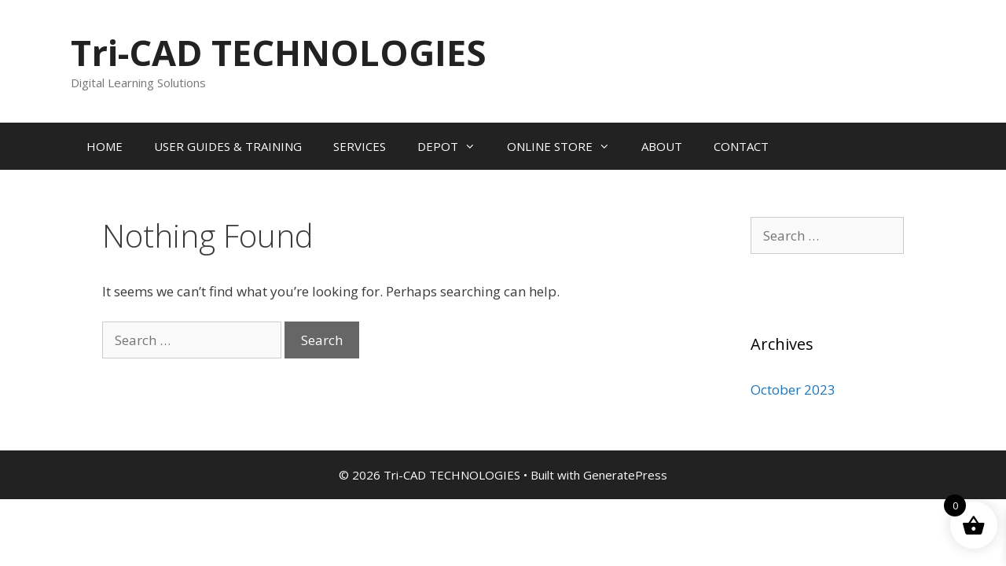

--- FILE ---
content_type: text/css
request_url: https://www.tricad.co.za/wp-content/plugins/woocommerce-currency-switcher/js/chosen/chosen-dark.css?ver=2.2.9.1
body_size: 739
content:
/* dark color overrides */
/* https://www.exratione.com/2011/12/a-dark-style-for-chosen-selects */


.woocommerce-currency-switcher-form .chosen-container .chosen-results li {
    color: #fff !important;
    line-height: 23px !important;
}
.woocommerce-currency-switcher-form .chosen-container .chosen-drop, .chosen-container-single .chosen-single {
    background-color: #252525;
    color: #fff !important;
}
/* Some IE 7-9 fun with this next one - filter likes to override background */
.woocommerce-currency-switcher-form .chosen-container-single .chosen-single {
    background-color: #000000;
    background-image: none;
    background: #000000 none top left no-repeat;
    filter: none;
    border: none;
    display: block;
    height: 23px;
}
.woocommerce-currency-switcher-form .chosen-container .chosen-drop {
    border: 1px solid #121212;
}
.woocommerce-currency-switcher-form .chosen-container-single .chosen-single div {
    background-image: -webkit-gradient(linear, left bottom, left top,
        color-stop(0, #333333), color-stop(0.6, #121212));
    background-image: -webkit-linear-gradient(center bottom, #333333 0%, #121212 60%);
    background-image: -moz-linear-gradient(center bottom, #333333 0%, #121212 60%);
    background-image: -o-linear-gradient(bottom, #333333 0%, #121212 60%);
    background-image: -ms-linear-gradient(top, #333333 0%,#121212 60%);
    filter: progid:DXImageTransform.Microsoft.gradient( startColorstr='#333333',
        endColorstr='#121212',GradientType=0 );
    background-image: linear-gradient(top, #333333 0%,#121212 60%);
    border-left: 1px solid #252525;
}
.woocommerce-currency-switcher-form .chosen-container-active .chosen-single-with-drop {
    box-shadow: none;
}
.woocommerce-currency-switcher-form .chosen-container .chosen-results .highlighted {
    background: #333333;
    color: #eeeeee;
}
.woocommerce-currency-switcher-form .chosen-container .chosen-results .no-results {
    background: #333;
}
.woocommerce-currency-switcher-form .chosen-container .chosen-results li em {
    background: none;
}

/* dark sprite overrides */

.woocommerce-currency-switcher-form .chosen-container-single .chosen-single abbr {
    background: url('chosen-sprite-dark.png') right top no-repeat;
}
.woocommerce-currency-switcher-form .chosen-container-single .chosen-single div b {
    background: url('chosen-sprite-dark.png') no-repeat 0 1px;
}
.woocommerce-currency-switcher-form .chosen-container-single .chosen-search input,
.woocommerce-currency-switcher-form .chosen-rtl .chosen-search input {
    background: #333 url('chosen-sprite-dark.png') no-repeat 100% -22px;
    color: #999999;
    border: 1px solid #555555;
}
.woocommerce-currency-switcher-form .chosen-container-multi .chosen-choices .search-choice .search-choice-close {
    background: url('chosen-sprite-dark.png') right top no-repeat;
}

